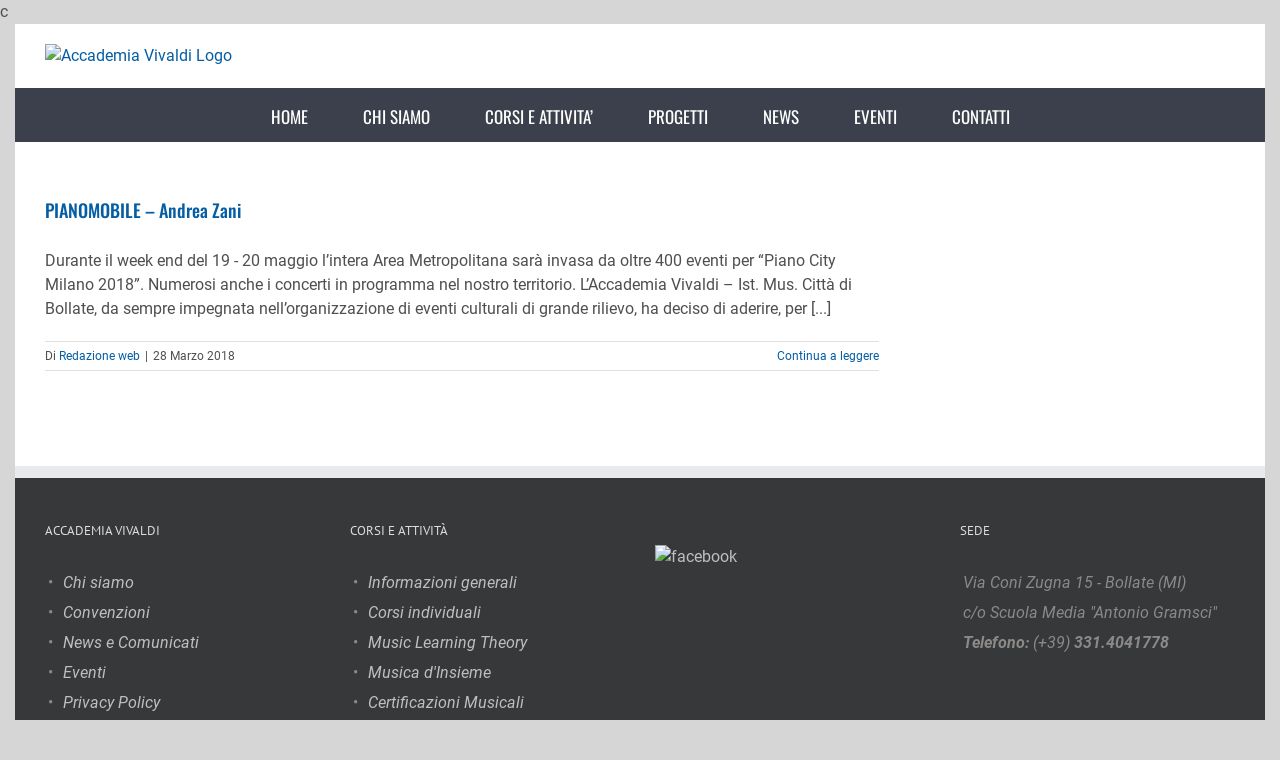

--- FILE ---
content_type: text/html; charset=utf-8
request_url: https://www.google.com/recaptcha/api2/anchor?ar=1&k=6LchWJcUAAAAAA8gkpddh_HEx9ouc-255zByc3gD&co=aHR0cHM6Ly9hY2NhZGVtaWF2aXZhbGRpLml0OjQ0Mw..&hl=en&v=PoyoqOPhxBO7pBk68S4YbpHZ&size=invisible&anchor-ms=20000&execute-ms=30000&cb=oc8qzaz45jkd
body_size: 48928
content:
<!DOCTYPE HTML><html dir="ltr" lang="en"><head><meta http-equiv="Content-Type" content="text/html; charset=UTF-8">
<meta http-equiv="X-UA-Compatible" content="IE=edge">
<title>reCAPTCHA</title>
<style type="text/css">
/* cyrillic-ext */
@font-face {
  font-family: 'Roboto';
  font-style: normal;
  font-weight: 400;
  font-stretch: 100%;
  src: url(//fonts.gstatic.com/s/roboto/v48/KFO7CnqEu92Fr1ME7kSn66aGLdTylUAMa3GUBHMdazTgWw.woff2) format('woff2');
  unicode-range: U+0460-052F, U+1C80-1C8A, U+20B4, U+2DE0-2DFF, U+A640-A69F, U+FE2E-FE2F;
}
/* cyrillic */
@font-face {
  font-family: 'Roboto';
  font-style: normal;
  font-weight: 400;
  font-stretch: 100%;
  src: url(//fonts.gstatic.com/s/roboto/v48/KFO7CnqEu92Fr1ME7kSn66aGLdTylUAMa3iUBHMdazTgWw.woff2) format('woff2');
  unicode-range: U+0301, U+0400-045F, U+0490-0491, U+04B0-04B1, U+2116;
}
/* greek-ext */
@font-face {
  font-family: 'Roboto';
  font-style: normal;
  font-weight: 400;
  font-stretch: 100%;
  src: url(//fonts.gstatic.com/s/roboto/v48/KFO7CnqEu92Fr1ME7kSn66aGLdTylUAMa3CUBHMdazTgWw.woff2) format('woff2');
  unicode-range: U+1F00-1FFF;
}
/* greek */
@font-face {
  font-family: 'Roboto';
  font-style: normal;
  font-weight: 400;
  font-stretch: 100%;
  src: url(//fonts.gstatic.com/s/roboto/v48/KFO7CnqEu92Fr1ME7kSn66aGLdTylUAMa3-UBHMdazTgWw.woff2) format('woff2');
  unicode-range: U+0370-0377, U+037A-037F, U+0384-038A, U+038C, U+038E-03A1, U+03A3-03FF;
}
/* math */
@font-face {
  font-family: 'Roboto';
  font-style: normal;
  font-weight: 400;
  font-stretch: 100%;
  src: url(//fonts.gstatic.com/s/roboto/v48/KFO7CnqEu92Fr1ME7kSn66aGLdTylUAMawCUBHMdazTgWw.woff2) format('woff2');
  unicode-range: U+0302-0303, U+0305, U+0307-0308, U+0310, U+0312, U+0315, U+031A, U+0326-0327, U+032C, U+032F-0330, U+0332-0333, U+0338, U+033A, U+0346, U+034D, U+0391-03A1, U+03A3-03A9, U+03B1-03C9, U+03D1, U+03D5-03D6, U+03F0-03F1, U+03F4-03F5, U+2016-2017, U+2034-2038, U+203C, U+2040, U+2043, U+2047, U+2050, U+2057, U+205F, U+2070-2071, U+2074-208E, U+2090-209C, U+20D0-20DC, U+20E1, U+20E5-20EF, U+2100-2112, U+2114-2115, U+2117-2121, U+2123-214F, U+2190, U+2192, U+2194-21AE, U+21B0-21E5, U+21F1-21F2, U+21F4-2211, U+2213-2214, U+2216-22FF, U+2308-230B, U+2310, U+2319, U+231C-2321, U+2336-237A, U+237C, U+2395, U+239B-23B7, U+23D0, U+23DC-23E1, U+2474-2475, U+25AF, U+25B3, U+25B7, U+25BD, U+25C1, U+25CA, U+25CC, U+25FB, U+266D-266F, U+27C0-27FF, U+2900-2AFF, U+2B0E-2B11, U+2B30-2B4C, U+2BFE, U+3030, U+FF5B, U+FF5D, U+1D400-1D7FF, U+1EE00-1EEFF;
}
/* symbols */
@font-face {
  font-family: 'Roboto';
  font-style: normal;
  font-weight: 400;
  font-stretch: 100%;
  src: url(//fonts.gstatic.com/s/roboto/v48/KFO7CnqEu92Fr1ME7kSn66aGLdTylUAMaxKUBHMdazTgWw.woff2) format('woff2');
  unicode-range: U+0001-000C, U+000E-001F, U+007F-009F, U+20DD-20E0, U+20E2-20E4, U+2150-218F, U+2190, U+2192, U+2194-2199, U+21AF, U+21E6-21F0, U+21F3, U+2218-2219, U+2299, U+22C4-22C6, U+2300-243F, U+2440-244A, U+2460-24FF, U+25A0-27BF, U+2800-28FF, U+2921-2922, U+2981, U+29BF, U+29EB, U+2B00-2BFF, U+4DC0-4DFF, U+FFF9-FFFB, U+10140-1018E, U+10190-1019C, U+101A0, U+101D0-101FD, U+102E0-102FB, U+10E60-10E7E, U+1D2C0-1D2D3, U+1D2E0-1D37F, U+1F000-1F0FF, U+1F100-1F1AD, U+1F1E6-1F1FF, U+1F30D-1F30F, U+1F315, U+1F31C, U+1F31E, U+1F320-1F32C, U+1F336, U+1F378, U+1F37D, U+1F382, U+1F393-1F39F, U+1F3A7-1F3A8, U+1F3AC-1F3AF, U+1F3C2, U+1F3C4-1F3C6, U+1F3CA-1F3CE, U+1F3D4-1F3E0, U+1F3ED, U+1F3F1-1F3F3, U+1F3F5-1F3F7, U+1F408, U+1F415, U+1F41F, U+1F426, U+1F43F, U+1F441-1F442, U+1F444, U+1F446-1F449, U+1F44C-1F44E, U+1F453, U+1F46A, U+1F47D, U+1F4A3, U+1F4B0, U+1F4B3, U+1F4B9, U+1F4BB, U+1F4BF, U+1F4C8-1F4CB, U+1F4D6, U+1F4DA, U+1F4DF, U+1F4E3-1F4E6, U+1F4EA-1F4ED, U+1F4F7, U+1F4F9-1F4FB, U+1F4FD-1F4FE, U+1F503, U+1F507-1F50B, U+1F50D, U+1F512-1F513, U+1F53E-1F54A, U+1F54F-1F5FA, U+1F610, U+1F650-1F67F, U+1F687, U+1F68D, U+1F691, U+1F694, U+1F698, U+1F6AD, U+1F6B2, U+1F6B9-1F6BA, U+1F6BC, U+1F6C6-1F6CF, U+1F6D3-1F6D7, U+1F6E0-1F6EA, U+1F6F0-1F6F3, U+1F6F7-1F6FC, U+1F700-1F7FF, U+1F800-1F80B, U+1F810-1F847, U+1F850-1F859, U+1F860-1F887, U+1F890-1F8AD, U+1F8B0-1F8BB, U+1F8C0-1F8C1, U+1F900-1F90B, U+1F93B, U+1F946, U+1F984, U+1F996, U+1F9E9, U+1FA00-1FA6F, U+1FA70-1FA7C, U+1FA80-1FA89, U+1FA8F-1FAC6, U+1FACE-1FADC, U+1FADF-1FAE9, U+1FAF0-1FAF8, U+1FB00-1FBFF;
}
/* vietnamese */
@font-face {
  font-family: 'Roboto';
  font-style: normal;
  font-weight: 400;
  font-stretch: 100%;
  src: url(//fonts.gstatic.com/s/roboto/v48/KFO7CnqEu92Fr1ME7kSn66aGLdTylUAMa3OUBHMdazTgWw.woff2) format('woff2');
  unicode-range: U+0102-0103, U+0110-0111, U+0128-0129, U+0168-0169, U+01A0-01A1, U+01AF-01B0, U+0300-0301, U+0303-0304, U+0308-0309, U+0323, U+0329, U+1EA0-1EF9, U+20AB;
}
/* latin-ext */
@font-face {
  font-family: 'Roboto';
  font-style: normal;
  font-weight: 400;
  font-stretch: 100%;
  src: url(//fonts.gstatic.com/s/roboto/v48/KFO7CnqEu92Fr1ME7kSn66aGLdTylUAMa3KUBHMdazTgWw.woff2) format('woff2');
  unicode-range: U+0100-02BA, U+02BD-02C5, U+02C7-02CC, U+02CE-02D7, U+02DD-02FF, U+0304, U+0308, U+0329, U+1D00-1DBF, U+1E00-1E9F, U+1EF2-1EFF, U+2020, U+20A0-20AB, U+20AD-20C0, U+2113, U+2C60-2C7F, U+A720-A7FF;
}
/* latin */
@font-face {
  font-family: 'Roboto';
  font-style: normal;
  font-weight: 400;
  font-stretch: 100%;
  src: url(//fonts.gstatic.com/s/roboto/v48/KFO7CnqEu92Fr1ME7kSn66aGLdTylUAMa3yUBHMdazQ.woff2) format('woff2');
  unicode-range: U+0000-00FF, U+0131, U+0152-0153, U+02BB-02BC, U+02C6, U+02DA, U+02DC, U+0304, U+0308, U+0329, U+2000-206F, U+20AC, U+2122, U+2191, U+2193, U+2212, U+2215, U+FEFF, U+FFFD;
}
/* cyrillic-ext */
@font-face {
  font-family: 'Roboto';
  font-style: normal;
  font-weight: 500;
  font-stretch: 100%;
  src: url(//fonts.gstatic.com/s/roboto/v48/KFO7CnqEu92Fr1ME7kSn66aGLdTylUAMa3GUBHMdazTgWw.woff2) format('woff2');
  unicode-range: U+0460-052F, U+1C80-1C8A, U+20B4, U+2DE0-2DFF, U+A640-A69F, U+FE2E-FE2F;
}
/* cyrillic */
@font-face {
  font-family: 'Roboto';
  font-style: normal;
  font-weight: 500;
  font-stretch: 100%;
  src: url(//fonts.gstatic.com/s/roboto/v48/KFO7CnqEu92Fr1ME7kSn66aGLdTylUAMa3iUBHMdazTgWw.woff2) format('woff2');
  unicode-range: U+0301, U+0400-045F, U+0490-0491, U+04B0-04B1, U+2116;
}
/* greek-ext */
@font-face {
  font-family: 'Roboto';
  font-style: normal;
  font-weight: 500;
  font-stretch: 100%;
  src: url(//fonts.gstatic.com/s/roboto/v48/KFO7CnqEu92Fr1ME7kSn66aGLdTylUAMa3CUBHMdazTgWw.woff2) format('woff2');
  unicode-range: U+1F00-1FFF;
}
/* greek */
@font-face {
  font-family: 'Roboto';
  font-style: normal;
  font-weight: 500;
  font-stretch: 100%;
  src: url(//fonts.gstatic.com/s/roboto/v48/KFO7CnqEu92Fr1ME7kSn66aGLdTylUAMa3-UBHMdazTgWw.woff2) format('woff2');
  unicode-range: U+0370-0377, U+037A-037F, U+0384-038A, U+038C, U+038E-03A1, U+03A3-03FF;
}
/* math */
@font-face {
  font-family: 'Roboto';
  font-style: normal;
  font-weight: 500;
  font-stretch: 100%;
  src: url(//fonts.gstatic.com/s/roboto/v48/KFO7CnqEu92Fr1ME7kSn66aGLdTylUAMawCUBHMdazTgWw.woff2) format('woff2');
  unicode-range: U+0302-0303, U+0305, U+0307-0308, U+0310, U+0312, U+0315, U+031A, U+0326-0327, U+032C, U+032F-0330, U+0332-0333, U+0338, U+033A, U+0346, U+034D, U+0391-03A1, U+03A3-03A9, U+03B1-03C9, U+03D1, U+03D5-03D6, U+03F0-03F1, U+03F4-03F5, U+2016-2017, U+2034-2038, U+203C, U+2040, U+2043, U+2047, U+2050, U+2057, U+205F, U+2070-2071, U+2074-208E, U+2090-209C, U+20D0-20DC, U+20E1, U+20E5-20EF, U+2100-2112, U+2114-2115, U+2117-2121, U+2123-214F, U+2190, U+2192, U+2194-21AE, U+21B0-21E5, U+21F1-21F2, U+21F4-2211, U+2213-2214, U+2216-22FF, U+2308-230B, U+2310, U+2319, U+231C-2321, U+2336-237A, U+237C, U+2395, U+239B-23B7, U+23D0, U+23DC-23E1, U+2474-2475, U+25AF, U+25B3, U+25B7, U+25BD, U+25C1, U+25CA, U+25CC, U+25FB, U+266D-266F, U+27C0-27FF, U+2900-2AFF, U+2B0E-2B11, U+2B30-2B4C, U+2BFE, U+3030, U+FF5B, U+FF5D, U+1D400-1D7FF, U+1EE00-1EEFF;
}
/* symbols */
@font-face {
  font-family: 'Roboto';
  font-style: normal;
  font-weight: 500;
  font-stretch: 100%;
  src: url(//fonts.gstatic.com/s/roboto/v48/KFO7CnqEu92Fr1ME7kSn66aGLdTylUAMaxKUBHMdazTgWw.woff2) format('woff2');
  unicode-range: U+0001-000C, U+000E-001F, U+007F-009F, U+20DD-20E0, U+20E2-20E4, U+2150-218F, U+2190, U+2192, U+2194-2199, U+21AF, U+21E6-21F0, U+21F3, U+2218-2219, U+2299, U+22C4-22C6, U+2300-243F, U+2440-244A, U+2460-24FF, U+25A0-27BF, U+2800-28FF, U+2921-2922, U+2981, U+29BF, U+29EB, U+2B00-2BFF, U+4DC0-4DFF, U+FFF9-FFFB, U+10140-1018E, U+10190-1019C, U+101A0, U+101D0-101FD, U+102E0-102FB, U+10E60-10E7E, U+1D2C0-1D2D3, U+1D2E0-1D37F, U+1F000-1F0FF, U+1F100-1F1AD, U+1F1E6-1F1FF, U+1F30D-1F30F, U+1F315, U+1F31C, U+1F31E, U+1F320-1F32C, U+1F336, U+1F378, U+1F37D, U+1F382, U+1F393-1F39F, U+1F3A7-1F3A8, U+1F3AC-1F3AF, U+1F3C2, U+1F3C4-1F3C6, U+1F3CA-1F3CE, U+1F3D4-1F3E0, U+1F3ED, U+1F3F1-1F3F3, U+1F3F5-1F3F7, U+1F408, U+1F415, U+1F41F, U+1F426, U+1F43F, U+1F441-1F442, U+1F444, U+1F446-1F449, U+1F44C-1F44E, U+1F453, U+1F46A, U+1F47D, U+1F4A3, U+1F4B0, U+1F4B3, U+1F4B9, U+1F4BB, U+1F4BF, U+1F4C8-1F4CB, U+1F4D6, U+1F4DA, U+1F4DF, U+1F4E3-1F4E6, U+1F4EA-1F4ED, U+1F4F7, U+1F4F9-1F4FB, U+1F4FD-1F4FE, U+1F503, U+1F507-1F50B, U+1F50D, U+1F512-1F513, U+1F53E-1F54A, U+1F54F-1F5FA, U+1F610, U+1F650-1F67F, U+1F687, U+1F68D, U+1F691, U+1F694, U+1F698, U+1F6AD, U+1F6B2, U+1F6B9-1F6BA, U+1F6BC, U+1F6C6-1F6CF, U+1F6D3-1F6D7, U+1F6E0-1F6EA, U+1F6F0-1F6F3, U+1F6F7-1F6FC, U+1F700-1F7FF, U+1F800-1F80B, U+1F810-1F847, U+1F850-1F859, U+1F860-1F887, U+1F890-1F8AD, U+1F8B0-1F8BB, U+1F8C0-1F8C1, U+1F900-1F90B, U+1F93B, U+1F946, U+1F984, U+1F996, U+1F9E9, U+1FA00-1FA6F, U+1FA70-1FA7C, U+1FA80-1FA89, U+1FA8F-1FAC6, U+1FACE-1FADC, U+1FADF-1FAE9, U+1FAF0-1FAF8, U+1FB00-1FBFF;
}
/* vietnamese */
@font-face {
  font-family: 'Roboto';
  font-style: normal;
  font-weight: 500;
  font-stretch: 100%;
  src: url(//fonts.gstatic.com/s/roboto/v48/KFO7CnqEu92Fr1ME7kSn66aGLdTylUAMa3OUBHMdazTgWw.woff2) format('woff2');
  unicode-range: U+0102-0103, U+0110-0111, U+0128-0129, U+0168-0169, U+01A0-01A1, U+01AF-01B0, U+0300-0301, U+0303-0304, U+0308-0309, U+0323, U+0329, U+1EA0-1EF9, U+20AB;
}
/* latin-ext */
@font-face {
  font-family: 'Roboto';
  font-style: normal;
  font-weight: 500;
  font-stretch: 100%;
  src: url(//fonts.gstatic.com/s/roboto/v48/KFO7CnqEu92Fr1ME7kSn66aGLdTylUAMa3KUBHMdazTgWw.woff2) format('woff2');
  unicode-range: U+0100-02BA, U+02BD-02C5, U+02C7-02CC, U+02CE-02D7, U+02DD-02FF, U+0304, U+0308, U+0329, U+1D00-1DBF, U+1E00-1E9F, U+1EF2-1EFF, U+2020, U+20A0-20AB, U+20AD-20C0, U+2113, U+2C60-2C7F, U+A720-A7FF;
}
/* latin */
@font-face {
  font-family: 'Roboto';
  font-style: normal;
  font-weight: 500;
  font-stretch: 100%;
  src: url(//fonts.gstatic.com/s/roboto/v48/KFO7CnqEu92Fr1ME7kSn66aGLdTylUAMa3yUBHMdazQ.woff2) format('woff2');
  unicode-range: U+0000-00FF, U+0131, U+0152-0153, U+02BB-02BC, U+02C6, U+02DA, U+02DC, U+0304, U+0308, U+0329, U+2000-206F, U+20AC, U+2122, U+2191, U+2193, U+2212, U+2215, U+FEFF, U+FFFD;
}
/* cyrillic-ext */
@font-face {
  font-family: 'Roboto';
  font-style: normal;
  font-weight: 900;
  font-stretch: 100%;
  src: url(//fonts.gstatic.com/s/roboto/v48/KFO7CnqEu92Fr1ME7kSn66aGLdTylUAMa3GUBHMdazTgWw.woff2) format('woff2');
  unicode-range: U+0460-052F, U+1C80-1C8A, U+20B4, U+2DE0-2DFF, U+A640-A69F, U+FE2E-FE2F;
}
/* cyrillic */
@font-face {
  font-family: 'Roboto';
  font-style: normal;
  font-weight: 900;
  font-stretch: 100%;
  src: url(//fonts.gstatic.com/s/roboto/v48/KFO7CnqEu92Fr1ME7kSn66aGLdTylUAMa3iUBHMdazTgWw.woff2) format('woff2');
  unicode-range: U+0301, U+0400-045F, U+0490-0491, U+04B0-04B1, U+2116;
}
/* greek-ext */
@font-face {
  font-family: 'Roboto';
  font-style: normal;
  font-weight: 900;
  font-stretch: 100%;
  src: url(//fonts.gstatic.com/s/roboto/v48/KFO7CnqEu92Fr1ME7kSn66aGLdTylUAMa3CUBHMdazTgWw.woff2) format('woff2');
  unicode-range: U+1F00-1FFF;
}
/* greek */
@font-face {
  font-family: 'Roboto';
  font-style: normal;
  font-weight: 900;
  font-stretch: 100%;
  src: url(//fonts.gstatic.com/s/roboto/v48/KFO7CnqEu92Fr1ME7kSn66aGLdTylUAMa3-UBHMdazTgWw.woff2) format('woff2');
  unicode-range: U+0370-0377, U+037A-037F, U+0384-038A, U+038C, U+038E-03A1, U+03A3-03FF;
}
/* math */
@font-face {
  font-family: 'Roboto';
  font-style: normal;
  font-weight: 900;
  font-stretch: 100%;
  src: url(//fonts.gstatic.com/s/roboto/v48/KFO7CnqEu92Fr1ME7kSn66aGLdTylUAMawCUBHMdazTgWw.woff2) format('woff2');
  unicode-range: U+0302-0303, U+0305, U+0307-0308, U+0310, U+0312, U+0315, U+031A, U+0326-0327, U+032C, U+032F-0330, U+0332-0333, U+0338, U+033A, U+0346, U+034D, U+0391-03A1, U+03A3-03A9, U+03B1-03C9, U+03D1, U+03D5-03D6, U+03F0-03F1, U+03F4-03F5, U+2016-2017, U+2034-2038, U+203C, U+2040, U+2043, U+2047, U+2050, U+2057, U+205F, U+2070-2071, U+2074-208E, U+2090-209C, U+20D0-20DC, U+20E1, U+20E5-20EF, U+2100-2112, U+2114-2115, U+2117-2121, U+2123-214F, U+2190, U+2192, U+2194-21AE, U+21B0-21E5, U+21F1-21F2, U+21F4-2211, U+2213-2214, U+2216-22FF, U+2308-230B, U+2310, U+2319, U+231C-2321, U+2336-237A, U+237C, U+2395, U+239B-23B7, U+23D0, U+23DC-23E1, U+2474-2475, U+25AF, U+25B3, U+25B7, U+25BD, U+25C1, U+25CA, U+25CC, U+25FB, U+266D-266F, U+27C0-27FF, U+2900-2AFF, U+2B0E-2B11, U+2B30-2B4C, U+2BFE, U+3030, U+FF5B, U+FF5D, U+1D400-1D7FF, U+1EE00-1EEFF;
}
/* symbols */
@font-face {
  font-family: 'Roboto';
  font-style: normal;
  font-weight: 900;
  font-stretch: 100%;
  src: url(//fonts.gstatic.com/s/roboto/v48/KFO7CnqEu92Fr1ME7kSn66aGLdTylUAMaxKUBHMdazTgWw.woff2) format('woff2');
  unicode-range: U+0001-000C, U+000E-001F, U+007F-009F, U+20DD-20E0, U+20E2-20E4, U+2150-218F, U+2190, U+2192, U+2194-2199, U+21AF, U+21E6-21F0, U+21F3, U+2218-2219, U+2299, U+22C4-22C6, U+2300-243F, U+2440-244A, U+2460-24FF, U+25A0-27BF, U+2800-28FF, U+2921-2922, U+2981, U+29BF, U+29EB, U+2B00-2BFF, U+4DC0-4DFF, U+FFF9-FFFB, U+10140-1018E, U+10190-1019C, U+101A0, U+101D0-101FD, U+102E0-102FB, U+10E60-10E7E, U+1D2C0-1D2D3, U+1D2E0-1D37F, U+1F000-1F0FF, U+1F100-1F1AD, U+1F1E6-1F1FF, U+1F30D-1F30F, U+1F315, U+1F31C, U+1F31E, U+1F320-1F32C, U+1F336, U+1F378, U+1F37D, U+1F382, U+1F393-1F39F, U+1F3A7-1F3A8, U+1F3AC-1F3AF, U+1F3C2, U+1F3C4-1F3C6, U+1F3CA-1F3CE, U+1F3D4-1F3E0, U+1F3ED, U+1F3F1-1F3F3, U+1F3F5-1F3F7, U+1F408, U+1F415, U+1F41F, U+1F426, U+1F43F, U+1F441-1F442, U+1F444, U+1F446-1F449, U+1F44C-1F44E, U+1F453, U+1F46A, U+1F47D, U+1F4A3, U+1F4B0, U+1F4B3, U+1F4B9, U+1F4BB, U+1F4BF, U+1F4C8-1F4CB, U+1F4D6, U+1F4DA, U+1F4DF, U+1F4E3-1F4E6, U+1F4EA-1F4ED, U+1F4F7, U+1F4F9-1F4FB, U+1F4FD-1F4FE, U+1F503, U+1F507-1F50B, U+1F50D, U+1F512-1F513, U+1F53E-1F54A, U+1F54F-1F5FA, U+1F610, U+1F650-1F67F, U+1F687, U+1F68D, U+1F691, U+1F694, U+1F698, U+1F6AD, U+1F6B2, U+1F6B9-1F6BA, U+1F6BC, U+1F6C6-1F6CF, U+1F6D3-1F6D7, U+1F6E0-1F6EA, U+1F6F0-1F6F3, U+1F6F7-1F6FC, U+1F700-1F7FF, U+1F800-1F80B, U+1F810-1F847, U+1F850-1F859, U+1F860-1F887, U+1F890-1F8AD, U+1F8B0-1F8BB, U+1F8C0-1F8C1, U+1F900-1F90B, U+1F93B, U+1F946, U+1F984, U+1F996, U+1F9E9, U+1FA00-1FA6F, U+1FA70-1FA7C, U+1FA80-1FA89, U+1FA8F-1FAC6, U+1FACE-1FADC, U+1FADF-1FAE9, U+1FAF0-1FAF8, U+1FB00-1FBFF;
}
/* vietnamese */
@font-face {
  font-family: 'Roboto';
  font-style: normal;
  font-weight: 900;
  font-stretch: 100%;
  src: url(//fonts.gstatic.com/s/roboto/v48/KFO7CnqEu92Fr1ME7kSn66aGLdTylUAMa3OUBHMdazTgWw.woff2) format('woff2');
  unicode-range: U+0102-0103, U+0110-0111, U+0128-0129, U+0168-0169, U+01A0-01A1, U+01AF-01B0, U+0300-0301, U+0303-0304, U+0308-0309, U+0323, U+0329, U+1EA0-1EF9, U+20AB;
}
/* latin-ext */
@font-face {
  font-family: 'Roboto';
  font-style: normal;
  font-weight: 900;
  font-stretch: 100%;
  src: url(//fonts.gstatic.com/s/roboto/v48/KFO7CnqEu92Fr1ME7kSn66aGLdTylUAMa3KUBHMdazTgWw.woff2) format('woff2');
  unicode-range: U+0100-02BA, U+02BD-02C5, U+02C7-02CC, U+02CE-02D7, U+02DD-02FF, U+0304, U+0308, U+0329, U+1D00-1DBF, U+1E00-1E9F, U+1EF2-1EFF, U+2020, U+20A0-20AB, U+20AD-20C0, U+2113, U+2C60-2C7F, U+A720-A7FF;
}
/* latin */
@font-face {
  font-family: 'Roboto';
  font-style: normal;
  font-weight: 900;
  font-stretch: 100%;
  src: url(//fonts.gstatic.com/s/roboto/v48/KFO7CnqEu92Fr1ME7kSn66aGLdTylUAMa3yUBHMdazQ.woff2) format('woff2');
  unicode-range: U+0000-00FF, U+0131, U+0152-0153, U+02BB-02BC, U+02C6, U+02DA, U+02DC, U+0304, U+0308, U+0329, U+2000-206F, U+20AC, U+2122, U+2191, U+2193, U+2212, U+2215, U+FEFF, U+FFFD;
}

</style>
<link rel="stylesheet" type="text/css" href="https://www.gstatic.com/recaptcha/releases/PoyoqOPhxBO7pBk68S4YbpHZ/styles__ltr.css">
<script nonce="xCBEoQaaDN9rmZfPYsd5CA" type="text/javascript">window['__recaptcha_api'] = 'https://www.google.com/recaptcha/api2/';</script>
<script type="text/javascript" src="https://www.gstatic.com/recaptcha/releases/PoyoqOPhxBO7pBk68S4YbpHZ/recaptcha__en.js" nonce="xCBEoQaaDN9rmZfPYsd5CA">
      
    </script></head>
<body><div id="rc-anchor-alert" class="rc-anchor-alert"></div>
<input type="hidden" id="recaptcha-token" value="[base64]">
<script type="text/javascript" nonce="xCBEoQaaDN9rmZfPYsd5CA">
      recaptcha.anchor.Main.init("[\x22ainput\x22,[\x22bgdata\x22,\x22\x22,\[base64]/[base64]/[base64]/bmV3IHJbeF0oY1swXSk6RT09Mj9uZXcgclt4XShjWzBdLGNbMV0pOkU9PTM/bmV3IHJbeF0oY1swXSxjWzFdLGNbMl0pOkU9PTQ/[base64]/[base64]/[base64]/[base64]/[base64]/[base64]/[base64]/[base64]\x22,\[base64]\\u003d\\u003d\x22,\x22XsKew4oaw6fChcO0S8O9wpd+OsKpKMK1eVVgw7HDrwXDnsK/wpbCsWfDvl/DkxoLaDAXewAIbcKuwrZKwoFGIwslw6TCrRxRw63CiVpDwpAPL1jClUYow63Cl8Kqw4hoD3fCrF/Ds8KNLMKTwrDDjFovIMK2wrLDrMK1I0wPwo3CoMOyTcOVwo7DpB7DkF0DVsK4wrXDt8OFYMKWwpRvw4UcLl/CtsKkHSZ8KiDCp0TDnsKFw5TCmcOtw4fCicOwZMKlwoHDphTDuSTDm2I+woDDscKte8KrEcKeJ0MdwrM/wro6eAbDkgl4w6LCoDfCl2ZmwobDjSHDp0ZUw63DmGUOw4wrw67DrDLCiCQ/w5fCmHpjM2BtcWXDoiErLMO0TFXCqsOwW8OcwpB+DcK9wofCjsOAw6TCpz/CnngeFiIaDnc/w6jDmTtbWDTCq2hUwpXCuMOiw6ZnA8O/wpnDj1YxDsK9NC3CnHPCm149wqDCoMK+PS99w5nDhz/[base64]/DmQjDkkvCmcOMwr9KPCTCqmMXwqZaw79ww4tcJMO0Hx1aw4LCgsKQw63CjhjCkgjCsV3ClW7CnSBhV8OuOUdCH8KCwr7DgRM7w7PCqjnDu8KXJsKxBUXDmcK6w4jCpyvDuQg+w5zCngMRQ3hNwr9YLcOzBsK3w4jCpn7CjVrCpcKNWMKEPxpefQwWw6/Dq8KLw7LCrUhAWwTDnSI4AsOhXgF7QAnDl0zDuRoSwqYawpoxaMKMwpJ1w4U+wqN+eMO0Q3E9OzXCoVzClh8tVwQDQxLDgMKkw4k7w7TDs8OQw5tKwqnCqsKZOStmwqzCnRrCtXxYccOJcsKswprCmsKAwpLCisOjXXTDhsOjb0/DtiFSaEJwwqdWwpokw6fCu8KewrXCscKwwrEfTg3DiVkHw5LCuMKjeTVSw5lVw593w6bCmsKow5DDrcO+RSRXwrwMwp9caSzCjcK/w6YLwpx4wr9QUQLDoMKWPjcoLDHCqMKXIsO2wrDDgMOicMKmw4IXAsK+wqwiwr3CscK4cWNfwq0Kw6VmwrEYw7XDpsKQXMK4wpBySiTCpGM5w44LfScEwq0jw4DDqsO5wrbDtsKOw7wHwrx3DFHDnsKMwpfDuF3CoMOjYsK/w6XChcKnZsK9CsOkYxDDocK/c07Dh8KhN8OhdmvCl8O6d8OMw7BvQcKNw4bCqW17wr0qfjsXwo7DsG3Ds8OXwq3DiMK+ER9/[base64]/CnHvCq3zCuVbCrcOAeTvDmcOsPsKvw68+dcO1ABzCusObOX8PbMKUDRhGw7JEc8KyWQ/DsMOawqTCgi1uUsKzek8Ewr8jw4fCvMOuPMKOZsO5w412wqvDqsK6w4vDtUMrA8O+wqNrwoDDtHMBw6/[base64]/DrsKNWsOOcRtYTD/DnnoQQcKBwqPDo2ARKwJcagbCs2TDqBwpwoQ3N1fClmTDpCh5NsO6wq7CoWLCh8OLGisdw71BcjxcwqLChMOxwr4owp0Hw6Rkwq7DryUcflDCgGEid8OXN8KTwqPCpB/ClyzCqQY5S8KOwoEsBnnCvsOKwprCowrDjcKNw4LDi0cuGxzCiUHCgMKXwpwpw6rChX4ywqnDtEc0w7XDmkQsb8KJRcKnO8OCwp1XwrPDnMOrMmTDqz/DjzzCv0XDsF7DsDnCoi/CmMK3GsKOAcKbBMKwUVnCm3R+wpfCmWcwGx4vLj7CkGvCkg/DssONSkgxwrJMwqcAw5HDiMOZJ0k4w7nDuMOkwp7Dr8OIwqrDvcKjIgPDhi5NKsKxwo7CsWItwpQCN2PCq3pyw57CocOVYxfChsO+RcKFwoLCqiQaFsKbwo/[base64]/CjMOMM8KKV8KpwpQ8w6PDr1sbwq7DolV+w63Dm1tEUjbCklfCp8KHworDu8OVw7BkKgN7w4PCgcOgRsK7w5ZgwrnCmMOQw5XDmMKFDcOSw5bCv1Ylw7omUCEuw4wUd8OsaSZjw7UdwrPCkE4bw4LCq8KhNQ8MdSvDlzHCl8O9w5vCv8KUwrxXLXhIw4rDkH/[base64]/[base64]/[base64]/CkhN6RMKVw48Ewodrw5d6w5xQw5EOwr3DpMKLA3bDi3NHRTjDk3DCkgURZw8swrYFw6XDvMOawp4sdcO2GFhjGMOiDsKvEMKOwrVswrF5TMOZHGEywp7Ci8OhwrPDvCp+R2DCkjl3O8KiRWnCkUHCrX/CocOuR8Otw7nCuMO/UcOLXl3CqsOowrh4w64TOMOwwoXDoyDCisKpczxQwo8bwpHCmh/DtQTCujEZwo1ROAjCg8OewrnDpMOMbsOzwqHDpz/DlT9ATgrCvTYhakohwpjCnsOdCsKlw7cBw7/[base64]/[base64]/DtCrCnDrDgsKPAMOLwpgrKDXChgLCti/CjAPDu3Vpwq9XwoZgw4XCggLDsT3Cq8OQeWvDiFfDkMKvB8KsCwZyNz/DgnkcwqDCksKQw6rCmMOMwoDDiwDDn1/DhEnCkjHDssORB8KHwoQpw61Ub04owp3CgFhpw54APEBsw5JnKcKhMizDvGBwwoR3f8KFK8OxwrIlw5/CvMOwdMOnPsOGI1Icw4rDosKYbHBfRMK+wqs5wqTDrx7Dhn/Dp8OAwqsQYDsOZnUSwpdZw4cGw4lIw79aEm8UJG3ChgAlwrViwpZew7HClMOEwrbDtCrCocKcTDzDghTDmMKdwp5Gw5cwWBrCpMKgGB5VU11sKh7Di2Quw5/[base64]/[base64]/CuzkNwplUwo8yRn1Vwrx9I8OaUcKuNzIUBHB9w7fDlMKdZ2jDliYnbwjCumZ+b8K8DcK/w6hVXFZGw7gEwoXCrWzCqsK1woBeckHDrMKFSmzCoVg7wp9YCD8sJhpGwqLDp8O1w7fDgMKyw6/DkXPCtndmP8OawrFFRcOIMGvDr2l2w57ClMKVw5zCgcOFwqnDv3HCsEXDk8OuwqMFwprCicOramxgfsKgw6PCl2nDmz7DiRjCm8KMYhpMS2s4bnV+w4cJw4J1wqfCuMK/wo9Mw6HDl0HCqGrDvSsuCsK3EwdSBcKSMsKFwoPDo8KAaEpew6LDoMKVwpR1w6LDqMKlbUvDsMKcMD7Dg3wMwrQLWMKmQ2Nqw4MLwrUqwrHDnzHCqE9Sw5LDvsO2w7ZuRMOhw4zDt8OAwqPDiFnCsQducBHCq8OKTSsSw6J/wr9Sw6nDpyNRGsK1SmY9V1rCqsKtwprDq2ViwroAARsqLBBBw70PE2kLwqtQw4wyJAVZwqvCgcKRw7zCnMKKwoN1PcOGwp7Ct8K/[base64]/GjZww4XDrcOvw7PDscKYw4wvMsK2SMOOw7pFwoDDmiDCoMKdw4HCi2fDrk5aPArDs8Kww4sNw5fDpkHCjcOPScOTFMKgwrjCtcOjw4FewqrCvDTClsK6w73CjzPDhcOmL8OAL8OtbkjCqcKBcsKBDm1PwrZHw7vDng/CicOYw6BVwq8JRXV/w6DDuMKow5jDnsOow4PCjsKiw7AdwqR0PcKSbMOuw7HCvsKXw5nDlMKGwqsww7nDnwcOYGMJR8Ozwr0Zw4HCq27DkgrDp8OAwr7DlgnDoMOpwp9Ow6LDsF/DsjE7w4NLWsKHT8KdY2/DocKnwrQafcOWSQ8PRMKjwrhUw6nCvFzDt8OCw7M/Kk04w4g5U05Hw6JTT8KmInDDisKIam3CvMK5FMKtNirCuwfDtcOGw7jCkMKfDiF3w6x6wpR2fEhcIsOZKcKKwrXCkMObMGvDmsOWwrMAwqMtw6NzwqbCmsK/SsO9w4LDpE/Dj27Cl8KpFcKvPCkmw63DusK+w5TDmj5Mw5zCi8KGw4AcE8ORO8O0H8O5VUtcV8OGw5nCpVc/bMOnbGk4eCzClk7Dm8KrDHlPw4LDv1JWwpdKFyvDtXJkwrvDo1HCr3cwfkhHw7zCpWFXQMOyw6MzwprDun4kw6LCgz5GasOWfcKWNMO3BsO/[base64]/DnsKyWj/CmcKTRALCrx7CmMKGfzHCgirDgMKKwpx4NMOyXcK9fsO1CF7Cp8OFQsOZFMOtX8Opw6nClsK6Azksw5zCv8OVVEDCpMOsCMKHOMO7wq58w5tidcKKw7TDq8OsQMKvHTDClmrCuMO3wpYHwo9Aw49Mw4HCrQLDjGvCmGTCpzHDhMOgeMOZwrvCicOJwqLDncO9w7/Dk04XOMOnZlTDkQ4sw5PCn2NKw7NPM0rCiRbCnGjCv8KZeMOAV8ODX8O/YEBdBHsuwrV8FsKew6XCu3Qpw5Qfw4rDlcKRZsOFw6lUw7/[base64]/wrlVAwPCgS7DtcOFPcOEfcKnIMOmw5YAG8KhQBgCaRHDmmXDmsObw4l9KXnDhCRHBiBCdTYAN8OCwoHCrMO7fsK0UA4RM0bCt8OPcsOwJMKkwoABRcOcwoRkSsKsw4JrbycPa3A6KT8xE8KgbmTCm0fDti5Kw6xZwpTClcOwCm4Fw5tfbsK7wo/CpcKjw5jCjsO1w5zDlcO4IMOywrgYwpvCtGTDu8KaTMO3X8O+cD3DmE9Jw4oSdsOywrTDqFNEwqYWXsKlBBjDocOYw4tDwrPCoUIvw4zCgXB8w63DhDoBwqc8w7xhPHTDksOjP8Kzw7guwrHCvsKfw5jCn03DrcKsdcKNw4TCmsKdRMOWwrDCo2XDqMO4C3/[base64]/Ch1wZw4/Cu8KJwq8Cw57CqzldMsODXiHDl8KTH8Oaw7Inw504HXjDuMOaIjrDsVBLwqpvTsOqwqLDtSTCjcKywrlbw73DsDppwrQPw4rDlArDqnfDocKJw4HCqTLDqcKqwozDtcODwpoDw5nDqgpJSk9MwqFsUsKIWcKSLMOnwr8iUAHDoVfCqw/DlcKpcVjDp8KYwr/CqT8ywr/CrMO2NjfChXRqS8KWeifDs0kKM0tcb8ODPUYRaGDDpWjDm0HDmcK3w53CrcKlOsO+CyjDtMKDPxVNJsKbwotxPl/[base64]/Cm0QJRXLChsKqw7vCqitxw5vDh8KbBHRCw7DDjQ8wwqzCk34qw4bCm8KiRcKcw4RMw7A1ccOSOBvDkMO7WMOUSgrDpTlqB2szFF7DllRCPW3DssOhVVczw7pJwqMsI2BvB8OFw6/[base64]/w4Z5w4vChMO5Wwx9ez0zw5RKwqUewoXChEvCvsK3wo0JDMKZwo/DgW3CsRvDksKsfhbDkzE4A3bDusKjWg8PYQfDh8OxfTtFZcOWw5ZHRcOEw5nCqDjDrkw6w5kjOltGw7kGf1/Ct2XCpADDi8Onw4rCvAYZJVrCr11xw6bChMKYJ05JHWjDiAsRUsKcw4vCnUjCjC/CjsOhwprDpzTCsmnCmMO1wozDlcOvTMOxwoNQM00iWmnCrnjCsXB7w6fDtMOLfSA5FcOgwqfCk2/Ckh5HwpzDpUV9UcKBKVnCngvCusOAMsOEByvDgMOHVcKVJ8K7w7jDjzkrIS/Dt0UVwplnw4PDh8OVXcKhOcKVNsOMw5DDr8ODwopUw4Ynw5HCvUXCvRgneGpDw6oWw5/DhUhXDWl0WXxUwpU2LXFID8OdwovCuiDCiFo2FsO7w6Fbw5kXwoXDmcOYwoxWCFPDrMKTL2nCi00nwp1LwrDCrcKNUcKSw5BYworCrmBNLcOxw6TDt2/DkzjDrcKdw7Nvwr1rDX9Awr7CucKiw63DtS90w5zDjcKtwoV8W39HwrjDriHCnX16w4bDjwHDjWkFw4rDg17CjmEDw53CmDHDgMKtLcO9Q8KzwoTDrBfCo8OWJ8OVT3tPwrLDlDTCjcKywrLDucKsYMOpwp/DhiZ3KcONwprDvMKJDsKKw5jCscO5QsOSwqtfwqFJQiVDAMKPGcKyw4dIwoEhwoVWQW1qG2PDnEDDmsKqwpNsw6YMwoLDhSVeLCnCvVw0HMO5NkFmfMKNOMOOwoXDgsOqwr/[base64]/w7vCrsO4XhnCusKvwoRfw5DCiMOUbRwBJcK/wonDpMKSw7AWLExrNg1xwo/CmMKewqDDoMK3R8O6IcKbwp/[base64]/DvcOpNC7DrcKsUQJiw4fCt0/[base64]/[base64]/[base64]/[base64]/wpkvw5c4LAsBPzLDq0VkCcKKaX83e2gJw6t3f8K6w7vCmcO/Chg3w51PL8K8I8OZwr0FVV/CuEk8f8K5XBTDqsOfLMO8w5NCG8Kbw6vDvBAmw60tw4BqT8K0HQ3DnsOMR8KjwqTDqMOJwqc5dETCkEnCrzYrwoAGw4HCiMKnVnrDvcOnEhXDn8OfGsKQVyXDjzZlw4tDwo3CoT4lCMOXMwIKwrArUcKow4/Dp3jCln7DkiHCocOCwovCkcKAVcOBLF4Cw5xpZ015R8KnYU/Cg8KOBsK1wpMzMg/DqBV1bGXDmcKAw4ghWcKSSyR2w64vw4UPwq1ow4/[base64]/[base64]/wojDpcOfw4cowprDvcOVw4jDr3zCrcOiw7YUNTXDrMO4dwR6JcOcw4B/w5slHQZuwrQMwppiAyzDiyE0EMK0E8OefcKJw5gZw75cwq/Dpzt9cHfCrHwBwrAuLzpvGMK5w4TDlHMvWF/CgmvCnsOEYMOYw7bDv8KnVAB6Sn1YU0jDkVXDrgbCmFwnwoxcw4hjw6x4FAFuKcKLb0dxw4heT3LCk8KWVjXCksO6FcKzasKdw4/CisKww7Fnw7lnw6EcTcOASsOhw63DgsOdwpgTJ8K/[base64]/w6plZEPDiMOMwpLDjUHDlsKDfsKewrLDsX7CjkrDs8Ofw43DqWN0QsKDKn3DvgDDqMO7w7XClTgTW3PCkEjDnMOmJMK0w4/CuAbCjXrDnCRdw4zCk8KcWG/CiRdgbR/DoMOHVMKlJFzDjwbDisKhc8KgRcOaw7/DlnUAw5PDtMKRKzU2w7DDsBHDtE1ZwqdXwoDDkkNJZCXCiDTClgIPJl7DlBXCiHvCvijDlilZAhpjAF/DiyMgEngaw7NML8OtAUohb3XDtAdBwpJPUcOcdsO/eVh3dMOmwrDClnhIWMKxSMKRTcOgw7o1w4lPw6vCpkI8w4R+w5LDozLDv8OfNnzDry05w4bCuMOxw7FCwrBZw5p8DMKOw4pYw7TDp33DimoVSjNOw6nCosKKZ8OyYsO/b8O0w7vDtHrDqCnDncO1cFhUA3DDg1JUHMKwAlpsG8KEMcKOdVYLMAsGecKXw5MKw7grw4LDrcKzGsOHwrUSw6bDhU0/[base64]/IDFAworDvn3CtCnDmUbDvW9Xwqgkw54vw4gFPA9pHUJYIcONBcOAwqQLw7zCsE5HKj4Hw7fCp8OlcMO3RkoYwoTDkMKTw7vDtsOuwpg0w47DuMOBB8KKw4TChsOhNQ8Fw6LCrFzCnRvCgVTCuQ/CmkPChDYnA2ZLwqwDw4XDt0Nqwr3DuMOXwpnDqcOfw6ccwrEGQMOnwphVL3UHw4NWGsOFwqZkw54+BXkJw5UccArCp8OuFCVRwqvDgw3DpcK6wqHCucKswpbDp8KxAsKdV8OPw6p5FhsYcgzCgsK/dsO5ecKpFcKOwrnDtiDCpBTCkw1Ecg15MMKNBxvChwjCm2HDt8OndsOtccOgw68LXXjCo8OYw4LDocKTWMKdwpN8w7PDt2XClgNaM1J+wo/DrcOfw6vCpcKEwqpmw6RgDMKcPVjCvsK/w4E1wrXCsXfChkQMw4rDn35dJsKSw7DCiW8XwoMdHMKXw5dxDB1xPDsdYsKkT1QcZsOpwrQkTyhjw6Bww7fDu8O5dcOSwpHCtALCnMKBSsKTw7UUdcKow59EwpEXcMOGYMOpVGHCvjTDsVjCksK3ecOTwr1oeMKfw4ElZ8OYAcOSRRXDsMODMD/ChA3DmcKeRnXChyBpw7c9wo/CgMOKKALDuMOew55/[base64]/[base64]/EMKEwoV4woAHDArCpTEzwqZ5VznChjdXNwTCjDTCuElNwqFaw47DunllBcOvXsKBRDzDo8K5w7fCmFAgw5PDjcOiP8KsM8KQVAYxw6/CpsO9AMKTw6t4w7shw6PCrA3Col5+ZBspDsOzw7UVa8Ozw7nCisKYwrU9dCpFwpvDgBnCgsOnbAY4OWfDpxHDqyV6UlpPwqDDinsBI8KHQsK0eSvCt8OowqnDuhfDs8KZLlTDm8O/w79ow5NNeidhSDDDrcO1D8KCUmdUTcOuw6RQwpjDsyLDnEEywpDCuMOXC8OIHyTDuBRvw61+worDnsOLcBvCvl1XVsOGwqLDlsOxRcK0w4fCgE3CqTQ6VMOOQzJ1DcK2QMOnwos/wolwwrjCssKZwqHCgkwcwp/CuVI+WcOEwpk4DcKkNEE2c8Obw57DjsOzw5jCunnClsKNwofDpFXDplPDtD/[base64]/DnTrDhEMYw44MVkHDsCZJR8ONw7NRw6bDmMOOfwsdHsOFBcO0w4jDo8K9w4rCj8KoJzvDhsOURMKOw4rCqhPCosKMHklWwpoVwrPDp8O8w6YhF8KpalnDjMKbw7vCqV/DoMOPd8OMwrZmJwQqCSteDhZYwpXDl8K0enRmw7jDizNewr9uSMKKwpjCgMKGwpfCim00Rw4MXzBXNEpYw6PDviZOKcKOw4QHw5bDuBRWe8O/[base64]/SkR5WcK6w6vCniZzw5rDmsKJw6bCmVRvd8ObZQ8/YhhDw5Yzcn57fcKzw41uGmlYfmLDt8KBw7fCrcKIw6RCfTo8wqTCjCfChDnDvcOTwoQXTsOiOVoEw4d4GMKhwp5kOsK6w4w+wp/DiH7CvsOGMcOyUcKlHMKsO8K/[base64]/AMKww4UDwqjCq1MYREoZOyAAwrUdAGVrIcK7G08BVl3Ci8K0I8KiwrLDisOQw6jDtQMEF8KtwpjDgh9oYMOxw41CSmzCrCInOFknw6fDj8OIwq7DkQrDmSheBMK2XVUGwqDDoUNpwoLDphnCiFN3wovCiA8UDyTDl0tEwobDgEbCv8Kow5sifcKywqx3PTnDhQ/DvGd7acKxw5keVcO2Pjo9HhV2LjjCjG5EGcKyPcOtwrRJBmoXwpUSwqrCoT10N8ORbcKETDXCtQJOYcKBw6PCm8O/F8KLw5pjw4PDjCAXIA86CsOcNnvCt8Kgw7IqIsOiwoMOEUARw7XDk8OPwqDDm8KoEcKXw4AFTcKgwo7DggrCj8KDDsK4w6IQw6HDhBJ7bxTCqcOBCQxPNMOADBdnMjXDoinDhcOew7HDqydWEx0vKwbCpsOfZsKMazIpwr8/LMObw51wC8O6NcOFwrRnQ1NVwoXDvsOCYBfDlMKnw5dQw6DDpsK1w67Dk0PDo8Ojwo5BNMO4ZkLCq8OCw6fDjAdjIMO4w55lwrvDshoPw7DDnMKxwo7DrsKBw5kEw6vCvMOew4VKIh1WLlA8cy7CiCFVPHcYcwQTwrgbw6xvWMOtw6khFD/DkMOeMsOvwqE/wp48w5nCmsK9aQ19MWzDsGoYw4TDsV0Ew5PDt8O6YsKUCjDDmMOafF/Dm2QGb0bDrsK5w4csesOXwr4Ow5tBwppfw6bDh8KhVMOUwrMFw4M2asOuJMKew4rDpcKyAkIPw5HCiF81cUFRFcKqSmQow6bDqn7Dhlg8cMKNP8K5bH/DimnDu8KHwpDDnsO9wrx9OnPCmURwwopPfiknP8KZTHFmKWnCsjg6XENuE2cnSxU0LUjCqBcTYsOww7tcw5LDpMOBUcOvwqcGwqIhLFrCmMObw4RKFwzClghFwqPDvsK5UMOewqZlKsKyw4rDuMOww53CgiXCksKlwp5KVxDDnsK2V8KZAcO9YApQGiVnKw/CicKww4DCpxbDtsKNwrl+WMOmwooYFcKqDsKYM8O8f1XDgDLCqMKcTXbDmMKPMFQfesO+MRt/b8KrBiHCucKbwo0+w5zCl8Kpwpk2wrw+wq3DnWHDkUjCrsKdesKGDhTChMK4GkLCuMKdA8Ovw4wPw5tKd04bw4QEFz3Cj8Kww7LDnl5Lwo57bsKeE8OPMMKSwr8IFRZVw53Dg8KoXMKwwqLCp8KGJRBWS8K0wqTDpcKRwq/Dh8KDFR3CocOvw53ClVzDpS/DiCEbcQPCmcOWwqQ5WcKewqZZN8OoGcOnw4UCY03CrQXCkn/DqWXDqMOVHVXDqgQowq7DoTXCoMOfOnBewojCisOmw6E+w6R4EUR6UxxZAsK6w41kw7k8w5rDs3Zqw4RDw5dFwp0fwq/CqcK+AcOvR2tMJMKiwrBpHMO8w7vDl8Kyw5NiOsOjw4QvN3Z5DMO7LmrDtcKDwq5Kwodcw4DDvMK0C8KQUAbDrMOzw7J/[base64]/CmTkScsK6wrQpw5vCr8OXMi1ww5PDuAFrw50SA1HCvG5aL8Opw7pCw4jClsOSfsOODw/[base64]/Dg8Olwrhsw43DhxjDjhTDtH9uPsOOZUXCjCzDqjbCl8Oaw4sww4PCvsOILSjDvTpfw5xdVsKeIxLDqy95VmrDisKIA1xEwoc2w5V6w7UAwotoS8KJC8OHw6IGwosqA8KKfMODwpcow77DoAkBwoNTwrHDgsK7w7/DjRZmw43DusOOI8KHwrvClsOZw7I8dzYqIsOodMO+JC8FwpA+J8O6wrDDvT8eBh/Cs8OiwqtnGsKGeEDDr8KOTxp8wqwow5/CkVrDlUxOWEnDlcKsLsOZwrkCbSJGNzh5b8KKw694OMO7F8OaXWNgwq3DjcOBw7BbKmTCrkzDvMOwDhdHbMKITgXCh3PCkmdWRSwuw4HCp8K/wp/[base64]/CkMOxw5vDnBLCm37DiBdqN8Kawp44wpoNw6cCZMOPf8OAwpPDqcOfbw3CjV/DusK6w6vCin/DssKfwop+w7YCwr1vw5hFVcOBAGHCmMOMOBJbC8Omw7FceQA1w50iwoTDl0N7LsOdwowtw7NiF8OsBsK5w4zDp8OnbV3CpH/Ch3jDp8OOFcKGwqdGDgTCpCDCmMO2wrnDsMKswrjCsGjCpsOTwo3DlsOLw7bCtcO/FMKaf0k+PTzCs8KDw6TDsgduWRJSR8OdIgNmwpTDpj/DlsO+wqDDtMOrw5LDowDDrysTw7zDizbDqEUvw4zCr8KEX8K5w7bDj8OOw68owpNUw7/Cv0Y8w6t0w4tNWcKRwr3Dp8OILMKxwozCow7Cp8KpwrfCjcKgK3PCrMOEwpsmw7Nuw4oKw5I3w7/DqXDCucKKw53DgcK7w4vCgcODw7NawqzDriLCklIEwo/DkwPCqcOkI1xregjDtF3Ci34qKXZfw6zDgcKMwq/DmsK2KMOdLBkww4Rbw41Xw5LDlcK5w4VfPcO4dn0XHsORw4tgw54PYVx2w59fdMOyw5AZwpDClsKxw7AXwrzDqMKjSsOVN8KQZ8KIw4/Dr8OwwoEzZTwEcVA3EMKbw6bDlcKwwozCjsOZw75swpBGHUIDTzTCsmNfw70xWcOLwqLChW/[base64]/[base64]/HsO5w4HDusO1bcO5w7FKFmUXL8OywqYjNsKdwqvDvsOsBcKyDHVmw7XDqjHDq8K4JCbCvcKaZkkEwrnDn0XDj0/CqVcKwpwpwq4Cw61vwpjCr1nCpyXDiiZnw5cGwrkUw7/DiMKzwoTCvcKlQ0zDq8OhGgYFw6QKwoBpwrILw7AtMC5rw7XDusKSw4bCm8OGw4RrKxgvwr1ncgzCjcOewoPDsMKnwq4swowmK1MXDjVTOFRfw4YTw4rCrcK8w5XCvQzCiMOrwr/DuV4+w4tWw4stw6DDvCLDqcKyw4jChMKww4rCnwsWd8KEc8OGwoNxWcOjw6bDlsOOOcO5RcKdwqrCmnsMw5lpw5LDg8KqKcOpE0fCgcOiwpJLwq3DrMO9w5HDmlk/w7LDssOYw7Yqwo7Cugtkw4paX8OKwoLDo8K6IwDDlcK+wpQiZ8K1dcOxwrvDu3HDiAwjwpDClFohw7N3OcKtwo0jNcKWRsOFUklLw45kaMKQWcKlMcKYdsKaeMKVfTxMwpBUwqzCi8OIw6/CocOKC8OYbcKRTMOcwpXCnwF2McO1JcOGN8KCwoIEw5TCunzDgQ8AwoF+TUrDhX56Qk/CocKmw5ADwrQmJ8OJUsKRw6fCgMKUDEDCk8O/WsKoXyU0B8OKdQBCA8Kyw4pVw4TCgDrDsR3DoyNHPUMsY8KLworCssKFP1bDtsKVYsKEU8OEw7/[base64]/BsK+w57Dh8OPwrHCl2hbezzCul3DjcObwozCkx/[base64]/DpWIKZy7DusKiwoXDvsKsXQvCj8OBw6wXesOGw7DDlcK5w6zCl8KuKcOZwottwrAjwpXCvMO1wo7DmMKUwqfDm8KowqvCh1lCSwTCt8O6bcKBHVNHwqJ9wpvCmsK7w4rDozPChMKRwqXDkh1qCUMIDnjCpkrDjcO+w6I/woJEV8K7wrPCtcOmw4sKw7FXw6wgwoxDw79+VMKiW8KtM8ONDsK5w50JT8OqfsOaw77DvGjDlsO/[base64]/DjcO2w6A/[base64]/DjwlRwrlhOz5tKMOuKsKVw7gBOsKyFjkewrANScOGw4EnRsOsw49Vw5EiXX3DlcOLw5RAG8KGw59gRcO3ZTXClm/CoGjCtwrCnCvCnw5NScOXQ8OOw5wBGTY/I8K6wrPCsRs7QcOtw6prGcKSEsO3wpILwpM8wq9Cw6nDkU/DocOXZMKIKsOaMw3DlsKDwpd9A0DDnV0gw6NOw43DsFNbw7Q1b2BbYWnChy8ZK8KQN8Kgw4RfYcOHw5/Cp8OowoQNPSjCqsK4w43Dk8One8KXWAZ4FzAow64KwqQnw59QwqPCuTLCo8Kfw7UnwrZjX8OcNALCtjhTwrPCp8OnwpDCjnLCq3cGbsKbVcKuBsOHSMKxD3PCgCFHGwo1ZUrDuzl6wrDCscOEQsOow7QvbsO4KMO6FsKzUgtkbxgaFyzDr2c+wq13w7/DoGp0d8Kew5TDusOMOcKlw5NIWxMxasO6wrvCtTzDghzCssOxaWlHwrsdwrRpa8KsVTDCicOJw6/CnyzCsmV7w4vCjFTDij/CrwB0wrfDvcOEwo0EwrMlQcKJKk7DscKZEsOJwr/DrVMww5/[base64]/DkWHCjsOtLsOxXgnDm0R2NMKBRsKvwo/Cqwd0IsKRwrLCocO5w7HDsmYEwqB+M8KLwo0FCjrDjgNeRElFw69RwpIHRcKJFhNYMMKRWWrCkmYrNMOww4UGw4DCqcOrOcKCw43DnsKcwrNjODrCv8KZw7LCgW/CpipYwowTw6Fzw7vDln/CtcOrG8Oqw508GsKrScKSwq0iMcOCw6wBw57DkcK4wr/DqgPDvFJsWsKkw4QcLzjCqsK7MsKodsOmXREDD1DDqMO+eR1wUsKLeMKTw59gL1DCrFUUExxYw5hfw64fYsK/WcOuw4nDtC3CqARwQlbDkCbDr8KkLcOueTYWw6IfUwfCh3Z6wo8Tw7fDicKzJhLChU/[base64]/UV3CpyR/YMKfPFnDpmDCk0vDmgdiEMKAMsKNwqrCpcKjw7nDpcOzXsKrw6jDj1rDuznClHdFwr46w71dwq0rJcKaw7/CjcKSI8Kyw7jCjxDDkMOze8OKwpDCvcOQw5HCj8KfwqB6wrI1w4NXGCvCui7CgXQHe8OQVcKKT8K/w73Dh0BIw5hvTCzClDIlw4E0HiTDpcOawrPDq8Kkw4/DhDd8wrrCjMKLOcOmw6lyw5IqH8Knw55fAMKJwrPCumrCucKRwojDgQA3P8KzwplNPC/[base64]/XMKcw557ASAlUWFWd8KQWnDCkMKUW8O/w4DCqcOIF8OewqVUwpTCr8Oaw6k6w652H8OXNXFIw4FBXMK1w41NwoAawpPDpMKHwpvCtCTCh8OmYcKDKSdnaVFAdcOxQMKnw7Jpw5fDh8KqwrbCtcKWw7zDhGhLchQ8BgFweiVFw7XCjsKbIcKZThnCm1PClcO8wrXDnjDDhcKdwrdtEBHDji5/wq9Tf8Ozw70Mw6hXLxDCq8OoU8ONw71VJx9Cw5HCoMOORlPCpsOYwqLDs3zDhMOiWU4WwrUWw7oSdMOTwqJwYmTCqUFWw6YaWMOSQVHCpRXCphnDl0BIIMKGLcKpecOFecODMMOzw54uPHVyIwHCpMO1fhnDv8KDwoTDiBLCgMO/w5heXw/DgjPCuF1YwqAidsKkcsOpwplKXVY5ZsOXwrxYDMKVcwHDqzrDvT0EAzcYRsKwwr9yV8KSwrtFwptXw7zDrH0mwoMVeg7DlMOJUsKKHg3DhQIWAEzDmjDDm8OcUMKKKTAUFm3DgcONw5DDp3rDg2VtwobCvXzCmsOXw5LDpsOoL8Ocw4XDscK/QgosCcKyw4bDimJzw6nDukjDrMKxGnPDqkxoCW8vw7bChFvClMKJwqPDmnlowpwnw5Uqwow8ckfDhQjDmsKLw5LDtcK0RsK3QWdtXQbDnsKPPS/DvREjwqfCqVZiwo82FXRjRRMMwpDCp8KsByEiw5PCrkZCw7YvwoTClsORVS/DlsKswrvCqmDClz11w4jCjsK/[base64]/[base64]/DvGvCrMOUZUd7wp7DjWcIOsK8wqzDu8OFKMO7B8OawoDDnFFAGynDrxzDo8O/wpPDu3/CqsOiDjrClMKAw74Cf1LClE/Dgx7Du2zCiz8ow4nDsTpfYhcHV8KtZhkCfwjCisKRTVo7WMOPOsOOwokmw6JieMKESHEZw63CncKzKBzDl8KMMsO0w4Jrwr12WAxfwoTCmizDpCNGw51xw4w/BcOfwpobaBDCksK3PUguw77DmMKEw5/DpMO1wqnDuH/[base64]/CusOBw4NCw7RvwqzDsVzDm0F9VMOUIztjKQfCjMOGVi7CvcOqwpvDmhxheVXDgcK/[base64]/DmsOdw6bDuzDCvDjDscOuwrA8DsODwr7CthHCizUaw7V+C8Kqw5vChMK2w4nCgsK5firDncOjHHrCkDJfEMKDwrIxMmgCLjV/w6wXw4wSSSMbw6vDmsKkbmzCvQ4mZcO3MULDqsKnVsOhwqYcRX3DncKiJEnCo8KiWE17XsKbH8KeNMOrw6bCqsOPwohCZsKWXMOCw4YEJX3Dn8KpWWfCmDFiwqk2w6RkF2HCgERMw4EMaDjCqCTCgMOzwooZw6YiDMK/F8KMC8OsdcOsw63DqsOgwobCuGMZwoV6C1x4fSIwIMOJYMKpKsOKWMOkWCIwwr04wrnCgsKFO8ONI8OQwoFuRcOIw7snw5/DicOfwrYEwr8jw7LDghs0YiPDkcKIT8K1wrnDuMKaM8KlJsO9IUDDisKyw7XClDdLwo/DqMOsKsOKw41sWMO0w5HDpyFbPkYQwq0+EUHDmFRqw53CjsK9w4AswqnDjsKKwrnCrMKBDkjCs3XClC/Dr8K9w6ZsRsKZVMKLwqN7ITzCiWrCgzhqw6NDPxLDhsKUw6zCsU1wHhAewo9JwotQwr9IAm/DsmLDs3ZDwohAwroqw4UuwovCtlvDj8Oxwp/DpcKbKycww5nCgQbDj8Kjw6DClCjCv2MQe14Uw7/DqRnDnAR2CMKvdsOLw49pBMOXw7jDrcKWIsO9c2RANCg6ZsK8NcKJw75zG3nCk8OFw74JNxNZw7ASUlPChUvDiCwzwpTDksODFCfCmH0nc8ONLsKMw47DlBEhwpBiw6vCtjZoJsOvwonCgcO1wpHDjcK6wqxcYsKdwoc9wonDrBpec1A9TsKmw4bDsMOuwq/[base64]/CtHbDvcKGwqjCrsKrO8Opw7ExMsKfw5/DkMKsGQ3CjALDrmQPw4/[base64]/[base64]/CucKBO8OfwoQvfUDCrynCq8OgcMOpK3ATw4vDh8Kqw4Q/XMO/wqpsLMO3w6tGIMKrw61cCsKHOjVrwpZlw4XCnsKpwq/[base64]/CmcKowpnCtFTCr0dzNgMXHHZeecKBNDJZw5HDm8K7CCsbO8O6DgJcw6/DgsO9wrsvw6jDjmXDqgTCucKKEE3Dhkw9GlgOe1YMwoIowo3CsCHCgsK0wojDu3Mlwq3DvXENw5LDjwklPF/Dq0LDr8O+wqcgwoTDrcOsw6HCsMOIw4gmSndKMMKXZiYQwozDgcO7JcO4ecOiQcKywrDDuSYefsO7Y8Oww7Zuw5zDoW3CtQTCpMO9w43CojEDGcKFPBl4BR/CmsOCwpQIw4zCnMO0C3/[base64]/ClcKxYMKiK8O9wpFEAMKDw492SsKywqoTaMOnw5F1eHVkVzrCt8OgTyrCiyPDr3vDmQbDpllhMcKSPgoTw5jDvMKgw5VAwr15OMOHci3DkTHCksKhw5ZsQl7DkcOlwoM/asOvwoLDqMK8S8O2wrrCnxQZwrDDkxY5I8KpwpHCu8OXYsKNMMOiwpUGe8KSw7ZlVMOaw6zDo2rCl8KuEXjCj8OqA8K6bcKEw5bDnsO6MTnDi8Otw4TCsMKGcsKjw7TDjsOCw5Jswq88CQ07w4VBaAIbdBrDrW/[base64]/[base64]/DsA8zGcOKwr8HwqDDv8KjcWhUfcKLJQbDu13DvcOtD8KlPSrCvMO3wpTCkgPDtMKZTB05w7VVHh/DhFgVwrRcC8KCwq5MOsO5QRnCp3gCwoU+w7bDo0BGwoUUBMOXTwfCmgjDqGtxJ1FhwoBvwoPCjlx0wp1gwr9aXm/ChMOJEsKJwrPCtk9oRy1vDB3DusKNw77DkcOLwrdcasOQMndjw4nCkRdQw6nCssKWDwHCp8KHwpwue0bCjhtUw5YzwpXCgnRqT8O5QFFlw6hfDcKFwrI2wr5AVcKCYsOaw6xfL03DoXvClcKHLMKaPMKIN8KXw7/DkMKsw5oYw6bDr1wjw7LDi1HClTNKwqs3EsKPJg/CjMOnw5rDj8OIf8KfcMK0FQcWw495wqgrIcOSw4/[base64]/wqtiw6LCuR8lwq3CuGDCnsKpwpEKw4s1fMO1GA1dwp/DhQrCp3bDsmzDpFHCosKYGFlfwosDw4PCnjjCl8O2w5EXwr9rOcOqwoDDksKcw7bCvj0ww5rDnMOjHCAqwoPCr3pNalJBw67CkEsMKWbCkRXCqm3CnMK/wp/DhXTDpCfDkcKDeQlQwqDDi8KOwovDgMOKEcKfwrUXeyfDgycCwofDrHMxVsKfVcKwXR/CtsOBfcKnWcK7woFfw57CglHCqsOSZsKwecOFw7gqMcK7w5dkwpvDp8OmTXAAX8KPw5N/[base64]/[base64]/DssKHw5AWOjNew6EXPMOBJsOH\x22],null,[\x22conf\x22,null,\x226LchWJcUAAAAAA8gkpddh_HEx9ouc-255zByc3gD\x22,0,null,null,null,1,[21,125,63,73,95,87,41,43,42,83,102,105,109,121],[1017145,623],0,null,null,null,null,0,null,0,null,700,1,null,0,\[base64]/76lBhmnigkZhAoZnOKMAhnM8xEZ\x22,0,0,null,null,1,null,0,0,null,null,null,0],\x22https://accademiavivaldi.it:443\x22,null,[3,1,1],null,null,null,1,3600,[\x22https://www.google.com/intl/en/policies/privacy/\x22,\x22https://www.google.com/intl/en/policies/terms/\x22],\x22phWAxGw3KQstQyy/m5e0igrbVsmnHcZNlE4TvdtIelM\\u003d\x22,1,0,null,1,1769010397301,0,0,[61,196,156],null,[88],\x22RC-zbFOIrK1vLqO9g\x22,null,null,null,null,null,\x220dAFcWeA5OLALZyt8v--ry3qHiItRLIScJx862O4xKnpBKXf2ast6-tO59MF-jMSKhsb1UELJ-jLFufkGIbI7v5y4Pye6Vymwr8w\x22,1769093197323]");
    </script></body></html>